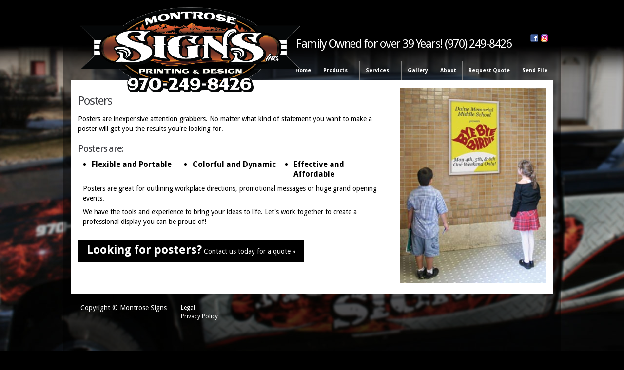

--- FILE ---
content_type: text/html
request_url: http://montrosesigns.com/products8a08.html?signtypeProd=BP41&pgtype=Posters%20
body_size: 21510
content:

<!DOCTYPE html PUBLIC "-//W3C//DTD XHTML 1.0 Strict//EN" "http://www.w3.org/TR/xhtml1/DTD/xhtml1-strict.dtd">
<html xmlns="http://www.w3.org/1999/xhtml" xml:lang="en" lang="en">
<!-- Added by HTTrack --><meta http-equiv="content-type" content="text/html;charset=UTF-8" /><!-- /Added by HTTrack -->
<head>
<title>Posters  - Montrose Signs</title>
<meta name="Description" content="" />
<meta name="Keywords" content="" />
<meta name="SKYPE_TOOLBAR" content="SKYPE_TOOLBAR_PARSER_COMPATIBLE" />
<meta name="viewport" content="width=device-width, initial-scale=1">

<link href='https://fonts.googleapis.com/css?family=Droid+Sans:400,700' rel='stylesheet' type='text/css'>
<link href='https://fonts.googleapis.com/css?family=Droid+Sans' rel='stylesheet' type='text/css'> 
<link href="styles/wss/style_compositee3af.css?rid=63A5E243"  rel="stylesheet" type="text/css" />
<link rel="icon" type="image/x-iconico" href="sorryPage.html?" />
<link rel="shortcut icon" href="sorryPage.html?" type="image/x-icon">


	<link href="images/63A5E243/34397.css"  rel="stylesheet" type="text/css" />




<link href="js/jquery-ui-1.7.2.custom.css" rel="stylesheet" type="text/css" />
 <script type="text/javascript" src="js/iepngfix_tilebg.js"></script>
<script type="text/javascript" src="js/reflection.js"></script>
<script type="text/javascript" src="js/jquery.min.js"></script>
<script type="text/javascript" src="js/jquery-ui-1.7.2.custom.min.js"></script>
<script type="text/javascript" src="js/jquery-1.7.2.min.js"></script>
<script type="text/javascript" src="js/jquery.easing.1.3.js"></script>
<script type="text/javascript" src="js/jquery.cycle.all.min.js"></script>
<script type="text/javascript" src="js/hoverIntent.js"></script>
<script type="text/javascript" src="js/superfish.js"></script>
<script type="text/javascript" src="js/supersubs.js"></script>
<script type="text/javascript"> 
 
    $(document).ready(function(){ 
        $("ul.sf-menu").supersubs({ 
            minWidth:    12,   // minimum width of sub-menus in em units 
            maxWidth:    27,   // maximum width of sub-menus in em units 
            extraWidth:  1     // extra width can ensure lines don't sometimes turn over 
                               // due to slight rounding differences and font-family 
        }).superfish();  // call supersubs first, then superfish, so that subs are 
                         // not display:none when measuring. Call before initialising 
                         // containing tabs for same reason. 
    }); 
 
</script>
<script type="text/javascript">
	jQuery(document).ready(function() {
		jQuery('.slideshow').cycle({ // see http://malsup.com/jquery/cycle/ for jQuery cycle options
		fx:  'curtainY, blindY, cover, fade, scrollDown, turnUp, uncover', // options are: blindX, blindY, blindZ, cover, curtainX, curtainY, fade, fadeZoom, growX, growY, scrollUp, scrollDown, scrollLeft, scrollRight, scrollHorz, scrollVert, shuffle, slideX, slideY, toss, turnUp, turnDown, turnLeft, turnRight, uncover, wipe, zoom
		timeout: 10000, // how long slides are shown in ms
    	speed:  1000, // how long transition takes in ms
		easing: 'easeInOutQuad', // options are: easeInOutQuad, easeInOutCubic, easeInOutQuart, easeInOutQuint, easeInOutSine, easeInOutExpo, easeInOutCirc, easeInOutElastic, easeInOutBack, easeInOutBounce
		pause: 1,
		pauseOnPagerHover: 1, // pause slideshow when mouse hovers
		sync: 1, // set to 1 to see two slides at the same time
		autostop: 0,
		pager: '#slidenav' // container element for optional slideshow navigation
		});
	})
	</script>
   

 
</head>





<body>
<div id="background">
<div class="bluehead"></div>
<div class="whitehead"></div>
  <div id="outerWrapper">
    <div id="contentWrapper"><div id="header" class="container_12">  
	 
     <div id="logo">
    <a href="index98b7.html?pg=hm">
		
    		<img src="images/63A5E243/wss34397.png"  />
   		
    </a></div>
    
  <div class="headerlinks">
        
  
  <ul class="socialicons">
  <!--==========================================================================
  
  Social Media icons. to remove delete the entire line including <li> & </li> 
  
  ===========================================================================-->

    <li class="head_tag"><strong>Family Owned for over 39 Years! (970) 249-8426</strong></li>
    
      <li class="social_facebook"><a target="_blank" href="https://www.facebook.com/pages/Montrose-Signs-Inc/141798165880197"><img src="images/social-media/facebook.png" width="16" height="16" border="0" /></a></li>
      
      <li class="social_instagram"><a target="_blank" href="https://www.instagram.com/montrosesigns1980"><img src="images/social-media/Instagram.png" width="16" height="16" border="0" /></a></li>
      
    
    <!--==========================================================================
  
  end your social Media icons 
  
  ===========================================================================-->
  
	</ul> 
    

  </div>
</div><div id="nav">
	<script type="text/javascript">
function noLinkStore(){
	alert("Sorry, but due to the complexity involved you cannot browse to your Online Store in 'Preview Site' mode.  But rest assured, your store is open for business!");
}
</script>

<input type="checkbox" id="nav-trigger" class="nav-trigger" />
<label for="nav-trigger"></label>
<ul id="MenuBar1" class="sf-menu">
    
           		<li > <a href="index98b7.html?pg=hm"   >Home</a> </li> 
                
        
        	<li><a href="#">Products</a> 
        	
                 
                 
               
                            
                        	
                        	<div class="backgrdDivProductServiceList" >                            	
                                <div class="subDivProd">
                                    <ul id="ProductServiceList"  >
                                                                        
                                        <li class="prodList" style="clear: both; min-height:2em;"> <a href="products388d.html?signtypeProd=BP20&amp;pgtype=Annual%20Reports%20">Annual Reports </a></li>
                                                                        
                                        <li class="prodList" style="clear: both; min-height:2em;"> <a href="products9796.html?signtypeProd=343971992548&amp;pgtype=Apparel%20Printing">Apparel Printing</a></li>
                                                                        
                                        <li class="prodList" style="clear: both; min-height:2em;"> <a href="products43c3.html?signtypeProd=ST2&amp;pgtype=Awnings">Awnings</a></li>
                                                                        
                                        <li class="prodList" style="clear: both; min-height:2em;"> <a href="products2634.html?signtypeProd=BP21&amp;pgtype=Banners%20">Banners </a></li>
                                                                        
                                        <li class="prodList" style="clear: both; min-height:2em;"> <a href="products5d65.html?signtypeProd=ST11&amp;pgtype=Banners">Banners</a></li>
                                                                        
                                        <li class="prodList" style="clear: both; min-height:2em;"> <a href="products6575.html?signtypeProd=BP23&amp;pgtype=Book%20Printing%20">Book Printing </a></li>
                                                                        
                                        <li class="prodList" style="clear: both; min-height:2em;"> <a href="products4b1c.html?signtypeProd=BP24&amp;pgtype=Booklets%20">Booklets </a></li>
                                                                        
                                        <li class="prodList" style="clear: both; min-height:2em;"> <a href="products7df9.html?signtypeProd=BP25&amp;pgtype=Brochures%20">Brochures </a></li>
                                                                        
                                        <li class="prodList" style="clear: both; min-height:2em;"> <a href="productse374.html?signtypeProd=BP26&amp;pgtype=Business%20Cards%20">Business Cards </a></li>
                                                                        
                                        <li class="prodList" style="clear: both; min-height:2em;"> <a href="products1cb7.html?signtypeProd=ST15&amp;pgtype=Cabinet%20Signs">Cabinet Signs</a></li>
                                                                        
                                        <li class="prodList" style="clear: both; min-height:2em;"> <a href="products11f7.html?signtypeProd=BP27&amp;pgtype=Calendars%20">Calendars </a></li>
                                                                        
                                        <li class="prodList" style="clear: both; min-height:2em;"> <a href="productsfbce.html?signtypeProd=BP28&amp;pgtype=Cards%20and%20Invitations%20">Cards and Invitations </a></li>
                                                                        
                                        <li class="prodList" style="clear: both; min-height:2em;"> <a href="productsfe9a.html?signtypeProd=BP29&amp;pgtype=Catalogs%20">Catalogs </a></li>
                                                                        
                                        <li class="prodList" style="clear: both; min-height:2em;"> <a href="products4a78.html?signtypeProd=ST3&amp;pgtype=Channel%20Letters">Channel Letters</a></li>
                                                                        
                                        <li class="prodList" style="clear: both; min-height:2em;"> <a href="products8667.html?signtypeProd=BP31&amp;pgtype=Copies%20">Copies </a></li>
                                                                        
                                        <li class="prodList" style="clear: both; min-height:2em;"> <a href="products7bb1.html?signtypeProd=ST4&amp;pgtype=Digital%20Printing">Digital Printing</a></li>
                                                                        
                                        <li class="prodList" style="clear: both; min-height:2em;"> <a href="products986e.html?signtypeProd=ST21&amp;pgtype=Dimensional%20Letters">Dimensional Letters</a></li>
                                                                        
                                        <li class="prodList" style="clear: both; min-height:2em;"> <a href="products0459.html?signtypeProd=ST1&amp;pgtype=Display%20Stands%20and%20Accessories">Display Stands and Accessories</a></li>
                                                                        
                                        <li class="prodList" style="clear: both; min-height:2em;"> <a href="products15f8.html?signtypeProd=ST16&amp;pgtype=Electronic%20Message%20Centers">Electronic Message Centers</a></li>
                                                                        
                                        <li class="prodList" style="clear: both; min-height:2em;"> <a href="products8466.html?signtypeProd=ST23&amp;pgtype=Engraved%20Signs">Engraved Signs</a></li>
                                                                        
                                        <li class="prodList" style="clear: both; min-height:2em;"> <a href="productsccda.html?signtypeProd=BP32&amp;pgtype=Envelopes%20">Envelopes </a></li>
                                                                        
                                        <li class="prodList" style="clear: both; min-height:2em;"> <a href="productsbf7d.html?signtypeProd=ST24&amp;pgtype=Flags%20or%20Flag%20Poles">Flags or Flag Poles</a></li>
                                                                        
                                        <li class="prodList" style="clear: both; min-height:2em;"> <a href="productsae0f.html?signtypeProd=BP33&amp;pgtype=Forms%20">Forms </a></li>
                                                                        
                                        <li class="prodList" style="clear: both; min-height:2em;"> <a href="products32a8.html?signtypeProd=ST7&amp;pgtype=Interior%20Signs">Interior Signs</a></li>
                                    
                                    </ul>
                                </div>
                                <div class="subDivProd">
                                 	<ul id="ProductServiceList"  >
                                    
                                        <li class="prodList" style="clear: both; min-height:2em;"> <a href="productsee23.html?signtypeProd=BP34&amp;pgtype=Labels%20">Labels </a></li>
                                    
                                        <li class="prodList" style="clear: both; min-height:2em;"> <a href="productsf70f.html?signtypeProd=BP35&amp;pgtype=Letterhead%20">Letterhead </a></li>
                                    
                                        <li class="prodList" style="clear: both; min-height:2em;"> <a href="products7b94.html?signtypeProd=BP36&amp;pgtype=Manuals%20">Manuals </a></li>
                                    
                                        <li class="prodList" style="clear: both; min-height:2em;"> <a href="products9cb5.html?signtypeProd=ST17&amp;pgtype=Monument%20Signs">Monument Signs</a></li>
                                    
                                        <li class="prodList" style="clear: both; min-height:2em;"> <a href="productscb07.html?signtypeProd=ST5&amp;pgtype=Neon%20Signs">Neon Signs</a></li>
                                    
                                        <li class="prodList" style="clear: both; min-height:2em;"> <a href="products00ae.html?signtypeProd=BP37&amp;pgtype=Newsletters%20and%20Flyers%20">Newsletters and Flyers </a></li>
                                    
                                        <li class="prodList" style="clear: both; min-height:2em;"> <a href="products63c5.html?signtypeProd=BP38&amp;pgtype=Photo%20Prints%20and%20Enlargements%20">Photo Prints and Enlargements </a></li>
                                    
                                        <li class="prodList" style="clear: both; min-height:2em;"> <a href="productsd573.html?signtypeProd=BP39&amp;pgtype=Photobooks%20">Photobooks </a></li>
                                    
                                        <li class="prodList" style="clear: both; min-height:2em;"> <a href="products2027.html?signtypeProd=BP40&amp;pgtype=Postcards%20">Postcards </a></li>
                                    
                                        <li class="prodList" style="clear: both; min-height:2em;"> <a href="products8a08.html?signtypeProd=BP41&amp;pgtype=Posters%20">Posters </a></li>
                                    
                                        <li class="prodList" style="clear: both; min-height:2em;"> <a href="productsfb27.html?signtypeProd=BP42&amp;pgtype=Presentation%20Materials%20">Presentation Materials </a></li>
                                    
                                        <li class="prodList" style="clear: both; min-height:2em;"> <a href="products8c8e.html?signtypeProd=BP43&amp;pgtype=Promotional%20Products%20">Promotional Products </a></li>
                                    
                                        <li class="prodList" style="clear: both; min-height:2em;"> <a href="products146a.html?signtypeProd=ST8&amp;pgtype=Pylon%20Signs">Pylon Signs</a></li>
                                    
                                        <li class="prodList" style="clear: both; min-height:2em;"> <a href="products9323.html?signtypeProd=ST20&amp;pgtype=Real%20Estate%20%2F%20Yard%20%2F%20Campaign%20or%20Site%20Signs">Real Estate / Yard / Campaign or Site Signs</a></li>
                                    
                                        <li class="prodList" style="clear: both; min-height:2em;"> <a href="products320e.html?signtypeProd=ST18&amp;pgtype=Sandblasted">Sandblasted</a></li>
                                    
                                        <li class="prodList" style="clear: both; min-height:2em;"> <a href="productsfecb.html?signtypeProd=ST9&amp;pgtype=Screen%20Printing">Screen Printing</a></li>
                                    
                                        <li class="prodList" style="clear: both; min-height:2em;"> <a href="products4489.html?signtypeProd=ST10&amp;pgtype=Sign%20Painting">Sign Painting</a></li>
                                    
                                        <li class="prodList" style="clear: both; min-height:2em;"> <a href="products97e4.html?signtypeProd=BP44&amp;pgtype=Signs%20">Signs </a></li>
                                    
                                        <li class="prodList" style="clear: both; min-height:2em;"> <a href="productsfba1.html?signtypeProd=BP45&amp;pgtype=Stationery%20">Stationery </a></li>
                                    
                                        <li class="prodList" style="clear: both; min-height:2em;"> <a href="productsab89.html?signtypeProd=BP46&amp;pgtype=Trade%20Show%20Materials%20">Trade Show Materials </a></li>
                                    
                                        <li class="prodList" style="clear: both; min-height:2em;"> <a href="products9434.html?signtypeProd=ST6&amp;pgtype=Vehicle%20Graphics">Vehicle Graphics</a></li>
                                    
                                        <li class="prodList" style="clear: both; min-height:2em;"> <a href="productsf407.html?signtypeProd=ST25&amp;pgtype=Vehicle%20Wraps">Vehicle Wraps</a></li>
                                    
                                        <li class="prodList" style="clear: both; min-height:2em;"> <a href="products948a.html?signtypeProd=ST19&amp;pgtype=Vinyl%20Lettering">Vinyl Lettering</a></li>
                                    
                                    </ul>
                                </div> 
                              	
                            </div>
                        
    
   
    
     </li> 
    
        
        	<li><a href="#">Services</a> 
        	
                 
                 
               
                            <ul>
                             							
                                <li> <a href="servicesf04b.html?signtypeProd=343974682752&amp;pgtype=Antiques%20Restoration">Antiques Restoration</a></li>
                         								
                                <li> <a href="services6396.html?signtypeProd=STS2&amp;pgtype=Installation">Installation</a></li>
                         								
                                <li> <a href="services7c61.html?signtypeProd=STS3&amp;pgtype=Maintenance">Maintenance</a></li>
                         								
                                <li> <a href="servicesd5c2.html?signtypeProd=STS1&amp;pgtype=Manufacturing">Manufacturing</a></li>
                         								
                                <li> <a href="services44f4.html?signtypeProd=STS4&amp;pgtype=Surveys">Surveys</a></li>
                         	
                            </ul>
                        
    
   
    
     </li> 
     
             <li> <a href="gallery.html">Gallery</a>
				  
             </li>
       	  
             <li> <a href="About.html">About</a></li>       	 
        
                <li> <a href="ctmfmpg3564.php?pid=343975734340&amp;pgtype=Request%20Quote">Request Quote</a> </li> 
            
                <li> <a href="ctmfmpg8001.php?pid=343978964452&amp;pgtype=Send%20File">Send File</a> </li> 
            
</ul>
  
</div>
<div id="container" class="container_12">  

	<div class="grid_4">

    	<h1><h1>Posters</h1></h1>
    <p>Posters are inexpensive attention grabbers. No matter what kind of statement you want to make a poster will get you the results you're looking for.</p>

<h3>
	Posters are:</h3>
<ul class="contentUL threeCol">
	<li>
		Flexible and Portable</li>
	<li>
		Colorful and Dynamic</li>
	<li>
		Effective and Affordable</li>
</p>

<p>Posters are great for outlining workplace directions, promotional messages or huge grand opening events.</p>

<p>We have the tools and experience to bring your ideas to life.  Let's work together to create a professional display you can be proud of!</p>   

</ul>
<p>
	<a class="inputButton callAction" href="contact.html"><span>Looking for posters?</span> Contact us today for a quote » </a></p>
<p>
	 </p>
</div>
  <!-- for single column, this div should be removed -->
  
  <div class="grid_3">
  
  	<img src="images/defaults/BP41.jpg" alt="Posters " border="0" />
  
  </div>
  
   <div class="clear"></div>
</div>

</div></div>
</div>




<div id="footerOuter">
<div id="footer" class="container_12">
<div class="grid_company">
<p>Copyright &copy; Montrose Signs</p>
</div>



<div class="grid_14"  >


<ul>


<li><a href="legal.html">Legal</a>

<li><a href="privacy.html">Privacy Policy</a>

</ul>
</div>



<div style="clear:both;"></div>
</div>
</div>

  
<script>

$("a.callAction").attr("href", "ctmfmpg3564.php");

</script> <script>
$("#contactBlockFill").load("Contact.cfm #contactBlock");
$("#contactHoursFill").load("Contact.cfm #contactHoursBlock");
$("#contactMapFill").load("Contact.cfm #contactMapBlock");
</script> 

</body>
</html>


--- FILE ---
content_type: text/css
request_url: http://montrosesigns.com/styles/wss/style_compositee3af.css?rid=63A5E243
body_size: 61009
content:




@charset "UTF-8";



  
  


html {overflow-y: scroll;}

body {font-size: 16px;}

body, div, dl, dt, dd, ul, ol, li, h1, h2, h3, h4, h5, h6, pre, form, fieldset, input, textarea, p, blockquote, th, td {
	margin:0;
	padding:0;
    
}

table {
	border-collapse:collapse;
	border-spacing:0;
}
fieldset, img {
	border:0;
}
address, caption, cite, code, dfn, th, var {
	font-style:normal;
	font-weight:normal;
}
ul, ol {
	list-style-type:none;
}
caption, th {
	text-align:left;
}
h1, h2, h3, h4, h5, h6 {
	font-weight: inherit; 
	font-size:100%;
}
q:before, q:after {
	content:'';
}
abbr, acronym {
	border:0;
}
.grid_4 ul, .grid_10 ul {
	list-style: disc;
	margin: .5em 0 1em 2.5em;
}
#outerWrapper #contentWrapper {
	margin-right: 0px;
	margin-left: 0px;
	position: relative;	
    
}
#contentWrapper {
	background: transparent;
    
}




.clear {
	clear: both;
	display: block;
	overflow: hidden;
	visibility: hidden;
	width: 0;
	height: 0;
}
.clearfix:after {
	clear: both;
	content: ' ';
	display: block;
	font-size: 0;
	line-height: 0;
	visibility: hidden;
	width: 0;
	height: 0;
}
.clearfix {
	display: inline-block;
}
* html .clearfix {
	height: 1%;
}
.clearfix {
	display: block;
}



.alertmessageWSS img {
	max-height: 29.6875em;
	max-width: 50em;
			
}

.contact2block {
	padding: 0.625em 0 0 0;
	border-top: 1px dotted #999;
	margin: 0 0.625em 0 0;	
}

.inputButton, a.inputButton:link, a.inputButton:visited, a.inputButton:hover, a.inputButton:active  {
	cursor:pointer;
	border-style:none;
	padding: 0.1875em 0.625em;	
	text-decoration: none;
}



.listDisplay {
	overflow: hidden;
	height: 4.6875em;
	width: 4.6875em;
	margin-bottom: 1.25em;
	margin-top: 0;	
	padding:0;	
}

.listDisplay img {
	height: 4.6875em;	
}





#outerWrapper {
	text-align: left;
	width: 990px;
	margin: 0px auto 0;
}

#outerWrapper #contentWrapper {
	margin-right: 0px;
	margin-left: 0px;
	margin-top: 0;
	position: relative;
	background: transparent;
	
	
}

#container, #sd-container {
	clear: both;
	border-style: none;
	border-width: 0;
	border-color: #dbd9d5;
	
    	 padding: 0 0 0.9375em 0;
    
   
	background: #fff;
    
}

#sd-container {padding: 0.9375em;}

.container_12 {
	margin-left: auto;
	margin-right: auto;
	width: 990px;  
}

#footer {
	height: 150px;
	width: 990px;
	padding: 20px 0 40px 0;
	margin-bottom: 0;
	border-style: solid;
	border-width: 1px 0 0 0;
	border-color: /**/;
	position: relative;
	background-color: #transparent;
	background-image: ;
	background-position: ;
	background-repeat: ;
    color: #FFFFFF;	
	
    
    
}

#footer, #footer a:link, #footer a:visited, #footer a:active {
	text-decoration: none;
	color: #FFFFFF;	
}

#footer a:hover {
	text-decoration: none;
	color: #B8B8B8;	
}

#footer div {

	

    font-size: 0.75em;
	padding: 0 0 0 2%;	
	line-height: 1.5em;
}



body {
	z-index: -100;
	margin: 0 0 0 0;
	background-color: #000;
	background-image: url('../../images/34397/style/tuck.jpg');
	background-position: center top;
	background-repeat: no-repeat;
}

body.main {
	margin: 0;
}

.bluehead {
	position: fixed;
	top: 0;
    bottom: 0; 
	left: 0;
    right: 0;
	height: ;
	width: ;
	margin: 0 0 0 0;
	display: block;
	background-color: #transparent;
	background-image: url('../images/darkTint.png');
	background-position: Center Top;
	background-repeat: repeat-y;
	border-top-width: 0;
    border-bottom-width: 0;
    border-left-width: 0;
    border-right-width: 0;     
	border-style: None;
	border-color: #/**/;   
	
	}

    



#background {
	background-color: #transparent;
	background-image: url('');
	background-position: center top;
	background-repeat: no-repeat;
	border-width: ;
	border-style: none;
	border-color: /**/;
}

	
#footerOuter {
	background-color: #transparent;
	background-image: url('');
	background-position: Center Top;
	background-repeat: no-repeat;
	border-top-width: 0;
    border-bottom-width: 0;
    border-left-width: ;
    border-right-width: 0;   
	border-style: None;
	border-color: #/**/;
	

}

#footerOuter p{
color: #FFFFFF
}





.whitehead {
    display: none;
    background-color: #2e2e2e;
    background-image: url('../images/nav_bg2.png');
    background-position: center bottom;
    background-repeat: repeat-x;
}



#nav {
	z-index: 11; position: relative; height: 40px;
	font-family:'Droid Sans'; 
	font-weight: normal; 
	font-size: 11px;
	background-color: #;
	background-image: url('');
	background-position: ;
	background-repeat: ;
	
}



#header {
	z-index: 12; position: relative;
	height:190px;
	}


h4, ul.socialicons li {
	color: #369;
}

.headerlinks, .headerlinks a:hover,  {
	color: #333;
	}
	

#logo {
	position: absolute; top: 10px; left: 20px; width: auto; background: transparent;
	display: block;
}


#logo img {
	height:175px;
}



.headerlinks {
	float: right; text-align: right; margin-top: 15px; padding-right: 8px; z-index:50;
}


.headerlinks a {
	text-decoration:none;
}



.headerlinks img {
	float: none;
}

.headerlinks p {
	clear: both;
		
}

ul.socialicons {
	height: 25px; position: absolute; top: 40px; right: 10px; z-index:100;
	height: 1.5625em; float: right; clear: both;
	
}

ul.socialicons li {
	margin: 0 0 0 5px; width: auto; float: left; list-style:none;
	
	
	}

ul.socialicons li.shopOnline {
	padding: 0 0 0 0;
}
ul.socialicons li.shopOnline img {
	padding: 0 0 0 0;
    margin:  -0.125em 0 0 0;
	}



.sf-menu, .sf-menu * {
	margin:			0;
	padding:		0;
	list-style:		none;
}
.sf-menu {
	line-height:	1.0;
	
	float: right;
}
.sf-menu ul {
	position:		absolute;
	top:			-999em;
	width:			12em; 
}
.sf-menu ul li {
	width:			100%;
}
.sf-menu li:hover {
	visibility:		inherit; 
}
.sf-menu li {
	float:			left;
	position:		relative;
}
.sf-menu a {
	display:		block;
	position:		relative;
}



.sf-menu li:hover ul, .sf-menu li.sfHover ul {
	left:			0;
	top:			39px; 
	z-index:		99;
}
ul.sf-menu li:hover li ul, ul.sf-menu li.sfHover li ul {
	top:			-999em;
}
ul.sf-menu li li:hover ul, ul.sf-menu li li.sfHover ul, ul.sf-menu li:hover li li:hover ul, ul.sf-menu li.sfHover li li.sfHover ul {
	left:			12em; 
	top:			-1px; /* to accomodate top border */
}
ul.sf-menu li li:hover li ul, ul.sf-menu li li.sfHover li ul {
	top:			-999em;
}
ul.sf-menu li li li:hover ul, ul.sf-menu li li li.sfHover ul {
	left:			12em; 
	top:			0;
}
.sf-menu {
	margin-bottom:	0em;
	width: auto;
	
}

.sf-menu a { 
	border-style: solid;
	border-width: 0 0 0 1px;
	padding: 14px 12px;
	text-decoration:none;
}
.sf-menu li:first-child a {
    border-width: 0 0 0 0px;
}

.sf-menu li li a {
	padding: 0.5em 0.625em;	
	text-align:left;

}
.sf-menu li li:first-child {
	border-style: solid;
	border-width:0.0625em;
}
.sf-menu li li {
	border-style: solid;
	border-width: 0 0.0625em 0.0625em 0.0625em;

}

.sf-menu li li a {
	border-style: none;
}

.sf-menu a:link, .sf-menu a:visited {
	font-weight:bold;
	
}

.sf-menu li {
	
	/**/
}


.sf-menu li li, .sf-menu li li li {
	background-image: none;
}
.sf-menu li:hover, .sf-menu li.sfHover, .sf-menu a:focus, .sf-menu a:hover, .sf-menu a:active {
	outline:		0;
}
.sf-menu li li:hover, .sf-menu li li.sfHover, .sf-menu li li a:focus, .sf-menu li li a:hover, .sf-menu li li a:active {
	background-image: none;
	outline:		0;
}

.sf-menu a.sf-with-ul {
	padding-right: 	2.25em;
	min-width:		0.0625em; /* trigger IE7 hasLayout so spans position accurately */
}
.sf-sub-indicator {
	position:		absolute;
	display:		block;
	right: 0.625em;
	top: 0.3125em; /* IE6 only */
	width: 0.625em;
	height: 0.625em;
	text-indent: 	-999em;
	overflow:		hidden;
}
li li .sf-sub-indicator {
	top:			0.4375em; 
}
a > .sf-sub-indicator {  
	top:			50%;
	margin-top: -0.3125em;
	background-position: 0 -6.25em; 
}
li li a > .sf-sub-indicator {  
	top:			50%;
	margin-top: -0.3125em;
}

a:focus > .sf-sub-indicator, a:hover > .sf-sub-indicator, a:active > .sf-sub-indicator, li:hover > a > .sf-sub-indicator, li.sfHover > a > .sf-sub-indicator {
	background-position: -0.625em -6.25em; 
}

.sf-menu ul .sf-sub-indicator {
	background-position:  -0.625em 0;
}
.sf-menu ul a > .sf-sub-indicator {
	background-position:  0 0;
}

.sf-menu ul a:focus > .sf-sub-indicator, .sf-menu ul a:hover > .sf-sub-indicator, .sf-menu ul a:active > .sf-sub-indicator, .sf-menu ul li:hover > a > .sf-sub-indicator, .sf-menu ul li.sfHover > a > .sf-sub-indicator {
	background-position: -0.625em 0; /* arrow hovers for modern browsers*/
}

.sf-shadow ul {
	background:	url('../images/shadow.png') no-repeat bottom right;
	padding: 0 0.5em 0.5625em 0;
	
}
.sf-shadow ul.sf-shadow-off {
	background: transparent;
}



.sf-sub-indicator {
	background: transparent url('../images/arrows-999.png') no-repeat -0.625em 0; /* 8-bit indexed alpha png. IE6 gets solid image only */
	_background: transparent url('../images/arrows-ffffff.png') no-repeat -0.625em 0; /* 8-bit indexed alpha png. IE6 gets solid image only */
}



.sf-menu, .sf-menu a {
	border-color: #7c7c7c;
	}
 
.sf-menu li li, .sf-menu li li:first-child {
	border-color: #333;
}

.sf-menu a:link, .sf-menu a:visited{	
	color: #fff;
}

 

.sf-menu li li a:link, .sf-menu li li a:visited{ 
	color: #fff;
}
.sf-menu li li, .sf-menu li li li {
	background-color: #222;
}



.sf-menu li:hover, .sf-menu li.sfHover, .sf-menu a:focus, .sf-menu a:hover, .sf-menu a:active, .sf-menu li li:hover, .sf-menu li li.sfHover, .sf-menu li li a:focus, .sf-menu li li a:hover, .sf-menu li li a:active {
	background-color: #C93E14; 
	color: #fff;
}
.sf-menu li {
	background: #transparent; 
	
}

.sf-menu li:hover, .sf-menu li.sfHover, .sf-menu a:focus, .sf-menu a:hover, .sf-menu a:active {
	background: #C93E14; 
	color: #fff;
	/**/
	
}



.grid_1, .grid_2, .grid_3, .grid_4, .grid_5, .grid_6, .grid_7, .grid_8, .grid_9, .grid_10, .grid_11, .grid_12 {
	 display:inline; float: left; position: relative; margin-left: 15px; margin-right: 15px;  
}

.container_12 .grid_1 {
	padding-top: 0.9375em;
    width: 18.75em;
}
.container_12 .grid_2 {
	width:8.125em;
}
.container_12 .grid_3 {
	width:300px; padding-top: 15px; 
	
}
.container_12 .grid_4 {
	 width:630px; min-height: 300px; padding-top: 15px; 
	
}
.container_12 .grid_5 {
	width: 23.125em;
}
.container_12 .grid_6 {
	width: 28.125em;
}
.container_12 .grid_7 {
	width: 33.125em;
}
.container_12 .grid_8 {
	width:610px; min-height: 300px; padding-top: 15px;
	
}
.container_12 .grid_9 {
	width: 43.125em;
}

.container_12 .grid_9contact {
	width: 37.5em;
}

.container_12 .grid_10 {
	width:960px; min-height: 300px; padding-top: 15px;
	
}
.container_12 .grid_11 {
	width: 53.125em;
}
.container_12 .grid_12 {
	width: 48.125em;
}
.container_12 .grid_14 {
	 float: left;
}
.container_12 .grid_3 img {
	width: 298px; border-style: solid; border-width: 1px;
	border-color: #a1a1a1;
	
}







.container_12 .grid_company	{
	margin: 0 1% 0 0;
	max-width: 30%;
	float: left;
}

.container_12 .grid_61	{
	margin: 0 1% 0 0;
	max-width: 17%;
	float: left;
}

.container_12 .grid_62	{
	max-width: 30%;
	margin: 0 2% 0 0;
	float: right;
}



.slide960 {
	height: 300px;
	width: 990px;
	padding:0;
	margin:0;
	overflow: hidden;
	
	}
.slide960 img {
	height: 300px;
	width: 990px;
	top:0;
	left:0;
}
.slide930 {
	height: 300px;
	width: 990px;
	padding:0;
	margin:0;
	overflow: hidden;
}
.slide930 img {
	height: 300px;
	width: 990px;
	top:0;
	left:0;
}
#slidenav {
	background-color: #transparent;
	text-align:center; line-height:25px; height: 10px; padding:10px 0 3px 0; font: 1px Arial, Helvetica, sans-serif; position: relative; z-index:5; display:block; border-bottom: 1px solid #dedede;
}
#slidenav a {
	border-style: none; border-width: 1px; text-decoration: none; margin:5px 2px; padding: 5px 5px;
	background: transparent url(../images/slide_nav_off.png) no-repeat center center;
	color: #363636;
}
#slidenav a.activeSlide {
	border-style: none; border-width: 1px; font-weight: bold;
	background: transparent url(../images/slide_nav_on.png) no-repeat center center;
	color: #d1d1d1;
	}

#slidenav a:focus {
	outline: none;
	
}

.slideshow_container {
	position: relative;	
}



body {
                font-family: 'Droid Sans', arial, sans-serif;
                font-weight: normal;
                line-height: 1.25em;
}
p {
                padding-bottom: 0.625em;
                font-size: 14px;
}
h1, h2, h3, h4, h5, .headerlinks strong {
                font-family: 'Droid Sans';
                letter-spacing: -0.0625em;
                margin-top: 0.625em;
                margin-bottom: 0.625em;
                
}
h1 {
                font-size:24px;
                line-height: 1em;
                color: #3c3d42;
}
h2 {
                font-size: 22px;
                line-height: 1em;
                color: #3c3d42;
}
h3 {
                font-size: 20px;
                line-height:1em;
                color: #3c3d42;
}

h3.galleryHead {
                margin-bottom: 0;           
                padding: 0;
                color: #3c3d42;
}

h4 {
                font-size: 18px;
                line-height: 1em;
                color: #3c3d42;
}
h5 {
                font-size: 16px;
                line-height: 1em;
                color: #3c3d42;
}


.headerlinks strong {
                font-weight: normal;
                font-size: 1.5em;
                line-height: .86em;
                letter-spacing: -0.0625em;
                padding: 0 0.625em 0 0;
                margin-top: 0;
                margin-bottom: 0;
                color: #FFF;
}



a:link, a:visited, a:active {
	color: #C93E14;
	text-decoration: none;	
}

a:hover {
	color: #000;	
}

.inputButton, a.inputButton:link, a.inputButton:visited, a.inputButton:hover, a.inputButton:active {
	background-color: #000;
    color: #fff;
    font-size: 14px;

}

.inputButton:hover, a.inputButton:hover {
	background-color: #C93E14;
    color: #fff;
}



body, select, input, textarea {  color: #000; }

.pagination ol a.current {color: #fff; background:#3c3d42;}

a.sd-button:hover {color:#fff;}

.cart-nav {
	margin-bottom: 0.5em;	
}

.cart-nav li {
	list-style:none;
	float:left;
	margin: 0 0.1875em;
	color: #efefef !important; 
}

.cart-nav a, .cart-nav a:link, .cart-nav a:visited, .cart-nav a:hover, .cart-nav a:active {
	color: #efefef;
}
#content h4 {
	color: 	
}

#sidebar .search {
	border: 0.0625em solid #a5a5a5;
	
}
#sidebar .search input {
	border: 0.0625em solid #505050;
}
#sidebar .search button {
	
}
#sidebar h3 {
	margin: 0; padding: 0 0.5em;
	line-height: 200%;
	color: #fff;
	background: #3c3d42; 
	font-size:0.875em;
	font-weight:bold;
}

#sidebar nav, #sidebar h3 {
	box-shadow: 0 0 0.1875em #999;
}

#sidebar nav {
	font-family:'Droid Sans';
}
#sidebar nav ul {
	list-style: none;
}
#sidebar nav > ul {
	border: 0.0625em none #a5a5a5; 
	background: #fff; 
}
#sidebar nav > ul > li {
	border-top: 0.0625em solid #fff; 
	border-bottom: 0.0625em solid #dbdbdb;
}
#sidebar nav > ul > li > a {  
	color: #505050; font-weight: normal; 
}

#sidebar nav dl { 
    background: none repeat scroll 0 0 #222;
    border-left: 0.0625em solid #333;
    border-right: 0.0625em solid #333;
    border-top: 0.0625em solid #333;
    border-bottom: 0.0625em solid #333;
}

#sidebar nav dl li { 
    border-bottom: 0.0625em solid #333;
}

#sidebar nav dl li:last-child {
	border-bottom: none;
} 

#sidebar nav dl { 
	padding: 0;
}

#sidebar nav dl a {
	padding: 0.5em 0.625em;
}

#sidebar nav dl a { 
	color: #fff;
    font-weight: bold;
}


#sidebar nav > ul > li:hover { 
    border-bottom: 1px solid #333;
    border-top: 1px solid #333;
}
#sidebar nav > ul > li:hover > a, #sidebar nav .active a { 
    background: none repeat scroll 0 0 #222 !important;
    font-weight: normal;
    line-height: 200%;
}
#sidebar nav > ul > li.subs {
    background: url("../images/arrows-999.png") no-repeat scroll 13.375em 0.4375em transparent;
}


#sidebar nav .subnav-wrap .border-punch {  
	background-color: #222;
}

#sidebar nav > ul > li:hover > a, #sidebar nav .active a {
	color: #fff;
}


#sidebar nav a:hover, #sidebar nav .active a {
	color: #fff; 
	background: #C93E14; 
}


#sidebar nav dl a {
	color: #fff; 
}
.product-grid li {
	border: 1px solid #e3e3e3; /* don't change */
	border-left: 1px solid #e3e3e3; 
}
.product-grid li.grid-row {
	
}



button.sd-button, a.sd-button, input.submit 
	{
	-moz-box-shadow:inset 0px 0.0625em 0px 0px #616266; 
	-webkit-box-shadow:inset 0px 0.0625em 0px 0px #616266; 
	box-shadow:inset 0px 0.0625em 0px 0px #616266;
	background:-webkit-gradient( linear, left top, left bottom, color-stop(0.05, #000), color-stop(1, #C93E14) ); 
	background:-moz-linear-gradient( center top, #000 5%, #C93E14 100% );
	filter:progid:DXImageTransform.Microsoft.gradient(startColorstr='#000', endColorstr='#C93E14');
	background-color:#000; 
	border:1px solid #000;
	text-shadow:0.0625em 0.0625em 0px #C93E14; 
}
button.sd-button:hover, a.sd-button:hover, input.submit:hover {
	background:-webkit-gradient( linear, left top, left bottom, color-stop(0.05, #C93E14), color-stop(1, #000) );
	background:-moz-linear-gradient( center top, #C93E14 5%, #000 100% ); 
	filter:progid:DXImageTransform.Microsoft.gradient(startColorstr='#C93E14', endColorstr='#000'); 
	background-color:#C93E14; 
}




ul.contentUL {
    margin:  0 0 0 0;
    padding: 0 0 0 0.625em;
    display: block;
    overlflow: hidden;
    float: left;
    width: 100%;
}

ul.contentUL li {
	font-weight:bold;
    margin: 0 .35em .55em 1.15em;
    padding:  0 0 0 0;
}

ul.threeCol li {
	width: 29%;	
	float: left;
}

ul.twoCol li {
	width: 43%;
    float: left;
}
ul.contentULblock.threeCol {
	margin-left: 0;
}
ul.contentULblock li {
    font-weight: normal;
    list-style: none outside none;
    margin: 0 3% 1% 0;
    width: 30%;
}

ul.contentULblockTwo li {
    font-weight: normal;
    list-style: none outside none;
    margin: 0 1em 1em 0;
    width: 47%;
}

ul.oneCol li {
	font-weight:normal;
}

.horizLine {
	border-top: 0.0625em solid #a1a1a1;
    margin: 1.25em 0;
    clear: both;
}



/*home grid layout */
.col6, .col5, .col4, .col3, .col2, .col1 {
	margin: 0 0 1.25em -0.0625em;
	border-right: 0.0625em dotted #a1a1a1;
	min-height: 6.25em;	
}
.col6 {width: 60em; float: left;}
.col5 {width: 45em; float: left;}
.col4 {width: 40em; float: left;}
.col3 {width: 30em; float: left;}
.col2 {width: 20em; float: left;}
.col1 {width: 15em; float: left;}

.col_inner {margin: 0 0.625em; padding: 0 0 0 0;}
.col_inner_right {margin: 0 0 0 0.625em; padding: 0 0 0 0;}
.col_right, .noborder {border: none;}
.col_lft_bdr {border-left: 0.0625em dotted #a1a1a1;}
.col_rgt_flt {float: right;}

.contentMain {
    float: left;
    width: 62.5em;
}

.empty {
	background: #fff;
	border: none;	
}


p.codeHeader {
	background: #efefef;
	padding: 0.1875em;
	margin: 0 0 -0.0625em 0;
	border: 0.0625em solid #a1a1a1;
	
}

ul.minigallery {
	list-style: none;
	margin: 0;
	padding: 0;	
}

ul.minigallery li {
	float: left;
	margin: 0.3125em 0.625em 0.3125em 0;
	overflow: hidden;	
}

ul.minigallery li:last-child {
	margin: 0.3125em 0 0.3125em 0;	
}

ul.large li {
	width: 8.75em;
	height: 7.5em;	
}

ul.large img {
	height: 8.125em;	
}

ul.small li {
	width: 3.125em;
	height: 3.125em;	
}

ul.small img {
	height: 3.4375em;	
}

.col_inner iframe, .col_inner_right iframe {
	border-right: 0.0625em solid #b2b2b2;	
	border-bottom: 0.0625em solid #b2b2b2;
	float: left;
	}
	
.floatLeft {
	float: left;
	margin: 0 0.625em 0px 0;	
}

.floatRight {
	float: right;
	margin: 0 0 0px 0.625em;	
}

.imageBorder {
	border: 0.0625em solid #a1a1a1;	
}




ul.oneCol li {
	font-weight:normal;
}

.col_inner li {
	list-style: disc;
    margin: 0.5em 0 1em 2.5em;	
}

.horizLine {
	border-top: 1px solid #a1a1a1;
    margin: 1.25em 0;
}

.callAction, .callActionStore {
	font-size: 15pt;
    padding: 0.9375em 1.25em!important;
    line-height: 1.25em;
    float: left;
    margin: 1.25em 0;
		
}

.callAction span {
	font-weight: bold;
	font-size: 18pt;	
}

.callActionContainer {width: auto; float: left;}

.contactHome {
	float: left; width: 17.875em; margin: 1.25em 0.9375em 0 0;	
}

.top20 {margin-top: 1.25em;}
.bottom20 {margin-bottom: 1.25em;}
.left20 {margin-left: 1.25em;}
.right20 { margin-right: 1.25em;}

.bold {font-weight: bold;}

.vertical {
	float: left;
	margin: 0 0.625em 0.625em 0;
	}
ul.ghThumb {
	list-style: none;
	margin: 0.3125em 0;
	padding: 0;	
}

ul.ghThumb li {
	float: left;
	padding-right: 0.625em;
	margin: 0.3125em 0;	
}

ul.ghThumb li img {
	width: 5.3125em;
    border:  0.0625em solid #a1a1a1;
    padding:  0.125em;
}

.divider_col_inner {margin: 0 0.625em; border-bottom: 1px dotted #a1a1a1;}

.divider6col, .divider5col, .divider4col, .divider3col, .divider2col, .divider1col {
    float: left;
    line-height: 0.0625em;
    margin: 0 0 1.25em 0; 
	}
	
	
.divider6col {width: 59.9375em;}
.divider5col {width: 44.93.75em;}
.divider4col {width: 39.9375em;}
.divider3col {width: 29.9375em;}
.divider2col {width: 19.9375em;}
.divider1col {width: 14.9375em;}


.col_inner .shade {
	background: #efefef;
	padding: 0.3125em 0.5em;
	margin: 0;	
}

.width190 {width: 11.875em;}
.width220 {width: 13.75em;}
.width300 {width: 18.75em;}

.right0 {margin-right: 0;}
.left0 {margin-left: 0;}
.top0{margin-top: 0;}
.bottom0 {margin-bottom: 0;}

.top10 {margin-top: 0.625em;}
.right10 {margin-right: 0.625em;}
.bottom10 {margin-bottom: 0.625em;}
.left10 {margin-left: 0.625em;}

.top5 {margin-top: 0.3125em;}
.right5 {margin-right: 0.3125em;}
.bottom5 {margin-bottom: 0.3125em;}
.left5 {margin-left: 0.3125em;}

.top15 {margin-top: 0.9375em;}
.right15 {margin-right: 0.9375em;}
.bottom15 {margin-bottom: 0.9375em;}
.left15 {margin-left: 0.9375em;}

.top25 {margin-top: 1.5625em;}
.right25 {margin-right: 1.5625em;}
.bottom25 {margin-bottom: 1.5625em;}
.left25 {margin-left: 1.5625em;}

.top30 {margin-top: 1.875em;}
.right30 {margin-right: 1.875em;}
.bottom30 {margin-bottom: 1.875em;}
.left30 {margin-left: 1.875em;}

.width25 {width: 22%;}
.width33 {width: 30%}
.width50 {width: 47%}
.width66 {width: 63%}
.width75 {width: 72%}
.width100 {width: 100%}

.gray { 
	-moz-box-shadow:inset 0px 0.0625em 0px 0px #ffffff; 
    -webkit-box-shadow:inset 0px 0.0625em 0px 0px #ffffff;
	box-shadow:inset 0px 1px 0px 0px #ffffff; 
    background:-webkit-gradient(linear, left top, left bottom, color-stop(0.05, #ededed), color-stop(1, #dfdfdf) ); 
	background:-moz-linear-gradient( center top, #ededed 5%, #dfdfdf 100% );
	filter:progid:DXImageTransform.Microsoft.gradient(startColorstr='#ededed', endColorstr='#dfdfdf'); background-color:#ededed;
	-moz-border-radius:4px; -webkit-border-radius:4px; border-radius:4px; border:1px solid #dcdcdc; display:inline-block; color:#777777;
	font-family:arial; 
    font-size:0.8125em; 
    font-weight:bold; 
    padding:0.375em 1.5em; 
    text-decoration:none; 
    text-shadow:0.0625em 0.0625em 0px #ffffff;
}

.gray:hover { 
	background:-webkit-gradient( linear, left top, left bottom, color-stop(0.05, #dfdfdf), color-stop(1, #ededed) );
	background:-moz-linear-gradient( center top, #dfdfdf 5%, #ededed 100%);
	filter:progid:DXImageTransform.Microsoft.gradient(startColorstr='#dfdfdf', endColorstr='#ededed'); background-color:#dfdfdf;
}

.gray:active { 
	position:relative; top:1px;
}
.round10	{ -webkit-border-radius:0.625em;  border-radius:0.625em;}
.round5		{-webkit-border-radius:0.3125em; border-radius:0.3125em;}
.round7		{-webkit-border-radius:0.4375em; border-radius:0.4375em;}
.round15	{-webkit-border-radius:0.9375em; border-radius:0.9375em;}

.subtleshadow2	{
    -webkit-box-shadow: 0px 0.125em 0.125em 0px rgba(0, 0, 0, .2); 
    box-shadow: 0px 0.125em 0.125em 0px rgba(0, 0, 0, .2);
}
.btnfull	{display: block; text-align: center;}



.fourColumn4 {
	border: none;
    clear: left;
    float: left;
    overflow: hidden;
    width: 100%;
	margin-bottom: 1.25em;
}
.fourColumn3 {
    clear: left;
    float: left;
    position: relative;
    right: 25%;
    width: 100%;
	border-right: 0.0625em dotted #a1a1a1;
}
.fourColumn2 {
    clear: left;
    float: left;
    position: relative;
    right: 25%;
    width: 100%;
	border-right: 0.0625em dotted #a1a1a1;
}
.fourColumn1 {
    float: left;
    position: relative;
    right: 25%;
    width: 100%;
	border-right: 0.0625em dotted #a1a1a1;
}
.col1_1 {
    float: left;
    left: 75%;
    overflow: hidden;
    position: relative;
    width: 25%;
}
.col1_2 {
    float: left;
    left: 75%;
    overflow: hidden;
    position: relative;
    width: 25%;
}
.col1_3 {
    float: left;
    left: 75%;
    overflow: hidden;
    position: relative;
    width: 25%;
}
.col1_4 {
    float: left;
    left: 75%;
    overflow: hidden;
    position: relative;
    width: 25%;
}

.threeColumn3 {
    clear: left;
    float: left;
    position: relative;
    width: 100%;
	margin-bottom:20px;
}
.threeColumn2 {
    clear: left;
    float: left;
    position: relative;
    right: 33.3%;
    width: 100%;
	border-right: 0.0625em dotted #a1a1a1;
}
.threeColumn1 {
    float: left;
    position: relative;
    right: 33.3%;
    width: 100%;
	border-right: 0.0625em dotted #a1a1a1;
}
.col2_1 {
    float: left;
    left: 66.6%;
    overflow: hidden;
    position: relative;
    width: 33.3%;
}
.col2_2 {
    float: left;
    left: 66.6%;
    overflow: hidden;
    position: relative;
    width: 33.3%;
}
.col2_3 {
    float: left;
    left: 66.6%;
    overflow: hidden;
    position: relative;
    width: 33.3%;
}

.twoColumn2 {
    clear: left;
    float: left;
    position: relative;
    width: 100%;
	margin-bottom:1.25em;
}
.twoColumn1 {
    clear: left;
    float: left;
    position: relative;
    right: 50%;
    width: 100%;
	border-right: 0.0625em dotted #a1a1a1;
}

.col3_1 {
    float: left;
    left: 50%;
    overflow: hidden;
    position: relative;
    width: 50%;
}
.col3_2 {
    float: left;
    left: 50%;
    overflow: hidden;
    position: relative;
    width: 50%;
}

.twoColumn2a {
    clear: left;
    float: left;
    position: relative;
    width: 100%;
	margin-bottom:1.25em;
}
.twoColumn1a {
    clear: left;
    float: left;
    position: relative;
    right: 33.3%;
    width: 100%;
	border-right: 0.0625em dotted #a1a1a1;
}

.col4_1 {
    float: left;
    left: 33.3%;
    overflow: hidden;
    position: relative;
    width: 66.6%;
}
.col2_4 {
    float: left;
    left: 33.3%;
    overflow: hidden;
    position: relative;
    width: 33.3%;
}

.twoColumn2b {
    clear: left;
    float: left;
    position: relative;
    width: 100%;
	margin-bottom:1.25em;
}
.twoColumn1b {
    clear: left;
    float: left;
    position: relative;
    right: 66.6%;
    width: 100%;
	border-right: 0.0625em dotted #a1a1a1;
}

.col4_2 {
    float: left;
    left: 66.6%;
    overflow: hidden;
    position: relative;
    width: 66.6%;
}
.col2_5 {
    float: left;
    left: 66.6%;
    overflow: hidden;
    position: relative;
    width: 33.3%;
}

.twoColumn2c {
    clear: left;
    float: left;
    position: relative;
    width: 100%;
	margin-bottom:1.25em;
}
.twoColumn1c {
    clear: left;
    float: left;
    position: relative;
    right: 25%;
    width: 100%;
	border-right: 0.0625em dotted #a1a1a1;
}

.col5_1 {
    float: left;
    left: 25%;
    overflow: hidden;
    position: relative;
    width: 75%;
}
.col1_5 {
    float: left;
    left: 25%;
    overflow: hidden;
    position: relative;
    width: 25%;
}

.twoColumn2d {
    clear: left;
    float: left;
    position: relative;
    width: 100%;
	margin-bottom:1.25em;
}
.twoColumn1d {
    clear: left;
    float: left;
    position: relative;
    right: 75%;
    width: 100%;
	border-right: 0.0625em dotted #a1a1a1;
}

.col5_2 {
    float: left;
    left: 75%;
    overflow: hidden;
    position: relative;
    width: 75%;
}
.col1_6 {
    float: left;
    left: 75%;
    overflow: hidden;
    position: relative;
    width: 25%;
}



ul.shoplist li {
padding-top: 0.3125em;
}

ul.shoplist li.cart
{
padding-left: 2.0625em; 
padding-top: 0.3125em; 
margin-left: -1.25em; 
list-style-type: none; 
background: url(../images/shop-now.png) no-repeat 0.125em 0.3125em;
}





a.black {
	-moz-box-shadow:inset 0px 0.0625em 0px 0px #696969;
	-webkit-box-shadow:inset 0px 0.0625em 0px 0px #696969;
	box-shadow:inset 0px 0.0625em 0px 0px #696969;
	background:  -webkit-gradient( linear, left top, left bottom, color-stop(0.05, #616161), color-stop(1, #000000) );
	background:  -moz-linear-gradient( center top, #616161 5%, #000000 100% );
	filter:progid:DXImageTransform.Microsoft.gradient(startColorstr='#616161', endColorstr='#000000');
	background-color:#616161;
	border:1px solid #a1a1a1;
	color:#ffffff;
	text-decoration:none;
	text-shadow:0.0625em 0.0625em 0px #121212;
}a.black:hover {
	background:  -webkit-gradient( linear, left top, left bottom, color-stop(0.05, #000000), color-stop(1, #616161) );
	background:  -moz-linear-gradient( center top, #000000 5%, #616161 100% );
	filter:progid:DXImageTransform.Microsoft.gradient(startColorstr='#000000', endColorstr='#616161');
	background-color:#000000;
}a.black:active {
	position:relative;
	top:1px;
}
.white {
	-moz-box-shadow:inset 0px 0.0625em 0px 0px #ffffff;
	-webkit-box-shadow:inset 0px 0.0625em 0px 0px #ffffff;
	box-shadow:inset 0px 0.0625em 0px 0px #ffffff;
	background:  -webkit-gradient( linear, left top, left bottom, color-stop(0.05, #ffffff), color-stop(1, #f6f6f6) );
	background:  -moz-linear-gradient( center top, #ffffff 5%, #f6f6f6 100% );
	filter:progid:DXImageTransform.Microsoft.gradient(startColorstr='#ffffff', endColorstr='#f6f6f6');
	background-color:#ffffff;
	border:1px solid #dcdcdc;

	text-decoration:none;
}.white:hover {
	background:  -webkit-gradient( linear, left top, left bottom, color-stop(0.05, #f6f6f6), color-stop(1, #ffffff) );
	background:  -moz-linear-gradient( center top, #f6f6f6 5%, #ffffff 100% );
	filter:progid:DXImageTransform.Microsoft.gradient(startColorstr='#f6f6f6', endColorstr='#ffffff');
	background-color:#f6f6f6;
}.white:active {
	position:relative;
	top:1px;
}

a.pad	{
	padding: 0.625em 0.9375em !important;
        display: inline-block;
		font-weight: bold;
}
a.pad img	{
	position: absolute;	
}
img.arrowbtn{
margin: -0.3125em 0px 0px 0.625em;
}




ul.testimonial {
	margin: 0;
	padding: 0;
	list-style:none;	
}

ul.testimonial li {
	padding: 0.3125em 0.1875em;
	border-bottom: 0.0625em dotted #a1a1a1;	
}

ul.testimonial li:last-child {
	border-style: none;	
}

.test_name {
	padding: 0;
	font-style:italic;	
}

.testimonial h4 {
	margin-bottom: 0;	
}

.test_title {
	padding: 0 0 0.1875em 0;
	margin-bottom: 0.3125em;
	border-bottom: 0.0625em dotted #a1a1a1;	
}

span.skype_pnh_container {
display:none !important;
}
span.skype_pnh_print_container {
display:inline !important;
}

ol.privacyList {
    list-style-type: decimal;
    margin: 1.25em 0 1.25em 1.25em;
}
ol.privacyList li {
    margin: 0.625em 0;
}

.maplogo img {
	width: 100%;
}

table.custom-form 	{
	margin: 1.25em 0;
	cell-padding: 0.3125em;
	cell-spacing: 0.3125em;
	border: 0;	
}
.custom-form td	{
	vertical-align:middle;


}
.custom-form td	.text	{
	width: 98%;	
	border-radius: .4em;
	border: 1px solid #999;
	background-color: #f7f7f7;
}
.custom-form td	.textCap	{
	width: 10%;	
    height:25px;
	border-radius: .4em;
	border: 1px solid #999;
	background-color: #f7f7f7;
}
.custom-form td	select.text	{
	width: 50%;	
}
.custom-form td	.text:focus	{
	background-color: white;	
	border-color: green;
	box-shadow: 0px 0px 0.3125em #ccc;
}
.custom-form td .text, .custom-form td	select.text, .custom-form td p, .custom-form td input.inputButton	{
	margin: 0.3125em 0;	
	padding: .6em 1%;

}
.custom-form td p	{
	font-weight: 400;	
}

.custom-form .FormSeparator p	{
	border-bottom: 0.0625em dotted #777;
	font-weight: bold;
	max-width: 100%;
	margin: 0.9375em 0;	
	display: block;
	padding: .6em .5%;
}
.custom-form td input.inputButton	{
	display: block;

}
.custom-form td.bodyCopy	{
	max-width: 12.5em;	
}
.custom-form td span.required-field	{
	color: red;	
}
.custom-form td.full p	{
		padding: .6em .5%;

}
#searchingProgress img	{
	border: 0; 
    margin-left: auto; 
    margin-right: auto; 
    text-align: center; 
    display: block;
}


.sf-menu li:hover ul#ProductServiceList, .sf-menu li.sfHover ul#ProductServiceList {
	top: 0;
	}

.sf-menu ul#ProductServiceList{
  /*width:750px !important;
  border-top:1px solid green;*/
  position:relative !important;
  margin:0;
}

.sf-menu ul#ProductServiceList li.prodList{
	max-width: 12.375em !important;

}

.sf-shadow ul#ProductServiceList { background: none;}

.sf-menu .backgrdDivProductServiceList {
    visibility: hidden;
}


.sf-menu li:hover .backgrdDivProductServiceList {
	background-color: #222;
    visibility: visible;

} 

.sf-menu li .backgrdDivProductServiceList {
    width:24.9375em;
    display:block; 
    float:left;
    position:absolute;
    border: none;
    border-width: 0;

} 

.sf-menu li:hover .backgrdDivProductServiceList:hover {	
    -webkit-transition-delay: .5s;
    -moz-transition-delay: .5s;
    -ms-transition-delay: .5s;
    -o-transition-delay: .5s;
    -transition-delay: .5s;
} 

.subDivProd{
float:left; width: 12.4375em;
border: none;
border-width: 0;
}

.sf-shadow ul {
    background: none;
    }


.backgrdDivProductServiceList{
-webkit-box-shadow:  0.0625em 0.125em 0.125em 0px rgba(0, 0, 0, .3);
        box-shadow:  0.0625em 0.125em 0.125em 0px rgba(0, 0, 0, .3);
}

.sf-menu > li > ul > li {
-webkit-box-shadow:  0.0625em 0.125em 0.125em 0px rgba(0, 0, 0, .3);
        box-shadow:  0.0625em 0.125em 0.125em 0px rgba(0, 0, 0, .3);
        
}



.contactInfo {
    float: right;
    margin-bottom: 1.25em;
    width: 20.625em;
}

#customContactInfoFill .contactContacts, #customContactInfoFill table {
    width: 100% !important;
}

#customContactInfoFill .contactHours {
    border-top: 0.0625em dotted #999999;
    margin-left: 0 !important;
    margin-top: 0.625em;
    padding-top: 0.9375em;
    width: 100% !important;
}

.contactHours table tr td:first-child {
    width: 7em;
}

#contactMapFill {
    float: left;
}



.liveart-list-view > li.open > a {
	background-color: #000;
    color: #fff;
}


.liveart-list-view > li > a:hover{
	background-color: #C93E14;
    color: #fff;	

}



.design_container {
	position: relative;	
	padding-bottom: 0.9375em;
	border-bottom: 0.0625em dotted #a1a1a1;
	margin-bottom: 1.25em;
}

.design_container h1 {
	font-weight: bold;
}

.design_container a {
	float: none;
	line-height: 4.375em;
	font-weight:bold;
	font-size: 13pt !important;
	border-radius: 1.875em;
}

.section_top {
	display: table-cell;
	width: 1%;
	text-align:center;
	padding-top: 4.6875em;
		
}

.design_divider {
	width: 1px;
	border-left: 0.0625em dotted #a1a1a1;	
	display: none;
}

.design_upload {
	background: transparent url(../../images/icon_page_upload.png) no-repeat center 0.625em;
	display:none;	
}

.design_designer {
	background: transparent url(../../images/icon_page_design.png) no-repeat center 0.625em;	
}

.body-content-left {
	width: 70%;
	display:table-cell;
	padding-right:4em;
		
}

.sub-content-right {
	width: 30%;
	display:table-cell;
	background: #fcfcfc;
	border:0.0625em solid #ccc;	
    color: #555;
}

.sub-content-right h4 {
	text-align: center;
	padding-bottom: 0.625em;
	border-bottom: 0.0625em solid #ccc;	
}

#container .sub-content-right h4 {
	color: #555 !important;
}

.sub-content-right ul {
	list-style-type:none;
	margin: 0.625em;	
}

.sub-content-right li {
	padding: 0.1875em 0.5em;

}

.sub-content-right li span {
	display: block;
	font-size: 1.2em;
	font-weight:bold;
}

ul.sub-ul {
	margin-top: 0;
	}
	
ul.centered li {
	text-align: center;
	list-style:none;
	float: left;
	width: auto;
	margin: 0 0 0.625em 0;
		
}

ul.centered li img {
	width: 5.3125em;	
}


.GH-preload {
    margin-left: -0.9375em;
    margin-top: -0.9375em;
}



		
#nav-trigger{
	display:none;
}


		
		
		
/* ====== 1006px and smaller CSS styles ====== */
		
@media screen and (max-width: 1006px) {
	/* Force width to match viewport */
  #contentWrapper, #outerWrapper, #container, #header, #footerOuter, #footer{
    width:100vw !important;
  }
	
	/* Header area */
.head_tag strong {
    display: block !important;
    float: right;
    font-size: 2vw;
    max-width: 60%;
    margin-top: -.25em;
}
	
	/* Graphic header area */
  .slideshow_container, .slideshow, .slide960, .slideshow img {
  width:100vw !important;
  }
  .slideshow img, .slideshow_container{
		width:100vw !important;
		height: auto !important;
  }
	.slide960{
		background-color:transparent;
        height: auto;
        padding-top: 30%;
	}
    
    .slide960 img, .slide930 img { position: absolute; }
    
    .slide930 {
    	background-color: transparent;
        height: auto;
        padding-top: 30%;
    }
	
	/* Content area for home & product pages */
  .grid_4{
		width:63.75vw !important;
		padding-right:0em !important;
		margin-right:0em !important;
	}

  .grid_3{
		width:30vw !important;
		padding-left:0em !important;
		margin-left:0em !important;
		-webkit-box-sizing: border-box; /* Safari 3.0 - 5.0, Chrome 1 - 9, Android 2.1 - 3.x */
  	-moz-box-sizing: border-box;    /* Firefox 1 - 28 */
  	box-sizing: border-box;         /* Safari 5.1+, Chrome 10+, Firefox 29+, Opera 7+, IE 8+, Android 4.0+, iOS any */
  }
	
	.grid_3 img{
		width:30vw !important;
	}
	
	/* Custom Form Pages */
	
	.grid_10, .grid_11{
		width:100% !important;
		padding-right:1.9375em !important;
		-webkit-box-sizing: border-box; /* Safari 3.0 - 5.0, Chrome 1 - 9, Android 2.1 - 3.x */
  	-moz-box-sizing: border-box;    /* Firefox 1 - 28 */
  	box-sizing: border-box;         /* Safari 5.1+, Chrome 10+, Firefox 29+, Opera 7+, IE 8+, Android 4.0+, iOS any */
	}
	
	/* FAQ and Terms */
	div.grid_company{
		max-width:100vw !important;
		width:100vw !important;
	}
	
	.grid_61{
		max-width:100% !important;
		width:auto !important;
	}
	
	.grid_62{
		max-width:100% !important;
	}
	
	/* Prevent scrolling */
	body {
    overflow:hidden;
    width:100%;
	}
	
	/* Homepage content fixes */
	
	ul.contentUL.oneCol{
		margin-left:0em !important;
	}
    
    .col6 {
    	width: 100%;
    }
    
    .col1 {
    	width: 25%;
    }
    
    .divider1col {width: 25%;}
    
    .divider6col { width: 100%; }

	.col5 {width: 100%;}

	.col1_5 > .col_inner_right > img, 
    .col3_1 > .col_inner > img,
    .col3_2 > .col_inner > img,
   
     {
    width: 100%;
    height: auto;
}

	.col6.col_right ul.minigallery.large li { width: 14%; height: auto; margin: 1.3%;}
	.col2_4 ul.minigallery.large li, 
	.col2_1 ul.minigallery.large li,
	.col2_2 ul.minigallery.large li,
	.col2_3 ul.minigallery.large li, 
    .col2_5 ul.minigallery.large li {
    	width: 46%;
        height: auto;
        margin: 2% 4% 2% 0;
    }
    .col6.col_right ul.minigallery.large li img,
    .col2_4 .minigallery.large img,
    .col2_1 .minigallery.large img,
    .col2_2 .minigallery.large img,
    .col2_3 .minigallery.large img,
    .col2_5 .minigallery.large img {
    	width: 100%;
        height: auto;
    }
    
    
    .col2_4 ul.minigallery.small li, 
	.col2_1 ul.minigallery.small li,
	.col2_2 ul.minigallery.small li,
	.col2_3 ul.minigallery.small li {
    	width: 16%;
        height: auto;
        margin: 2% 4% 2% 0;
    }
    
    .col2_4 .minigallery.small img,
    .col2_1 .minigallery.small img,
    .col2_2 .minigallery.small img,
    .col2_3 .minigallery.small img {
    	width: 100%;
        height: auto;
    }
    .col4_1 .contactHome {
    	width: 50%;
        margin-right: 3%;
    }
    
    .col4_1 img {
    	width: 47%;
        height: auto;
    }
    
    ul.large img {
    	width: 100%;
        height: auto;
    }
    .col4_1 .floatLeft img {width: 100%; height: auto;}
    
    .col2_1 img, .col2_2 img, .col2_3 img {
    	width: 100%;
        height: auto;
    }
	.col_inner_right {
    	margin: 0 0.625em;
    }
    
    .col1_1 .col_inner img,
    .col1_2 .col_inner img,
    .col1_3 .col_inner img,
    .col1_4 .col_inner img, 
    .col1_4 .col_inner_right img
     {
    width: 100%;
    height: auto;
}

.divider2col {
    width: 33.3%;
}

.col2_4 .divider2col {width: 100%;}

.vertical { float: none; }

.vertical::after {
    content: "";
    display: block;
    height: .75em;
    width: 100%;
}

.vertical.width50, .vertical.width25 {float: left; margin: 0 3% 0 0;}

.vertical img {width: 100%; height: auto; }
.col1_5 .col_inner_right img {
    	width: 100%; 
        height: auto;
        }
        
        .col_inner img, .col_inner_right img {
        	width: 100%;
            height: auto;
        }	
}
		
		
		

#nav-trigger-store{
  display:none !important;
}		
		
/* ====== 600px and smaller CSS styles ====== */
/*
@media	only screen and (-webkit-min-device-pixel-ratio: 1.3),
	only screen and (-o-min-device-pixel-ratio: 13/10),
	only screen and (min-resolution: 120dpi)
*/

@media screen and (max-width: 600px){
	/* Customize This */
    

	.section_top {
      width: 100% !important;
      display: block !important;
     } 
     
     .section_top.design_divider {
    display: none !important;
	}


	#sd-container #sd-main {
    display: none;
    }	
    

	#logo{ position:static; }
        

    #container {
    	padding: 0;
        border-left: 0;
        border-right: 0;
    }
    .slideshow_container, .GH-preload {
    	display: none;
    }
	#nav{
		background-color:transparent !important;
        padding: 0;
	}
	#MenuBar1{
		background-color:#363636;
	}
    
    .sf-menu a:link, .sf-menu a:visited {
    	color: #fff;
    }
	.bluehead, #header{
		height:100%;
	}
	
	/* Responsive Menu */
	.sf-menu ul#ProductServiceList li.prodList{
	max-width:19.5em !important;
	}
	
	.whitehead{
		display:none;
	}
	
	ul.socialicons{
  	position:static;
  	display:inline-block;
	}

	.sf-shadow ul#ProductServiceList { background: none;}

	.sf-menu .backgrdDivProductServiceList {
  	visibility: hidden;
	}

	.sf-menu li .backgrdDivProductServiceList {
    width:24.9375em;
    display:block; 
    float:left;
    position:absolute;
    border: none;
    border-width: 0;
	}

	.sf-sub-indicator{
		display:inline-block !important;
		position:static !important;
		margin-left:0.5em;
	}

	.sf-with-ul{
		right:-1.25em;
	}

	#MenuBar1 li{
		display:block !important;
		width:100vw;
		margin-right:0vw !important;
		padding-right:0vw !important;
        float: none;
	}

	#MenuBar1 a{
		border:0px none !important;
		font-size:1.75em;
		text-align:center;
	}

	#MenuBar1 li ul{
		position: static !important;
		width:100% !important;
	}

	.backgrdDivProductServiceList{
		width:100% !important;
		display:none !important;
		position: static !important;
	}
	
	.sfHover:hover div.backgrdDivProductServiceList{
		display:block !important;
	}
	
	.subDivProd{
		position: static !important;
		width:50vw !important;
	}
	
	.prodList a{
	width:50vw !important;
	font-size:1.5em !important;
	-webkit-box-sizing: border-box; /* Safari 3.0 - 5.0, Chrome 1 - 9, Android 2.1 - 3.x */
  -moz-box-sizing: border-box;    /* Firefox 1 - 28 */
  box-sizing: border-box;         /* Safari 5.1+, Chrome 10+, Firefox 29+, Opera 7+, IE 8+, Android 4.0+, iOS any */
	}
	
	.sf-menu ul li a{
			font-size:1.5em !important;
	}
	
	.sf-menu ul#ProductServiceList li.prodList{
	max-width:50vw !important;
	}
	
		
	/* Make it work for the first 2 nav styles */
	#nav{
		margin-top:0em !important;
		position:relative !important;
		top:0em;
		top: 0px;
		right: 0px;
        z-index: 999;
	}

	.sf-menu{
		background-color:#efefef;
		top:0px !important
	}

	/* 3 Line Menu Button styling */
	.nav-trigger {
  	/* hide the checkbox input */
  	position: absolute;
  	clip: rect(0, 0, 0, 0);
	}
    
	
	label[for="nav-trigger"] {
	display: block;
    clear: both;
    left: 0; top: 0;
  	z-index: 99;
  	height: 30px;
  	width: 30px;
  	cursor: pointer;
    background-color: rgba(255,255,255,.75);
  	background-size: contain;
		
		/* White menu bar 
   		background-image: url("data:image/svg+xml;utf8,<svg xmlns='http://www.w3.org/2000/svg' xmlns:xlink='http://www.w3.org/1999/xlink' version='1.1' x='0px' y='0px' width='30px' height='30px' viewBox='0 0 30 30' enable-background='new 0 0 30 30' xml:space='preserve'><rect width='30' height='6' fill='black'/><rect y='24' width='30' height='6' fill='black'/><rect y='12' width='30' height='6' fill='black'/></svg>");*/
		/* Black menu bar */
			background-image: url("data:image/svg+xml;utf8,<svg xmlns='http://www.w3.org/2000/svg' xmlns:xlink='http://www.w3.org/1999/xlink' version='1.1' x='0px' y='0px' width='30px' height='30px' viewBox='0 0 30 30' enable-background='new 0 0 30 30' xml:space='preserve'><rect width='30' height='6'/><rect y='24' width='30' height='6'/><rect y='12' width='30' height='6'/></svg>");
	}
    
   /* label[for="nav-trigger"]::after {
    background: none repeat scroll 0 0 rgba(255,255,255,.5);
    bottom: 0;
    content: '';
    left: 0;
    position: relative;
    right: 0;
    top: 0;
    z-index: 98;
}*/

	/* Hide the nav and the customer portal  */
	#MenuBar1{
  	display:none !important;
	}
    
    #PortalCustLogin {
      display: initial !important;
    }
    
    #PortalCustLogin li {
      margin: 0 auto;
      width: 100%;
      text-align: center
    }

	.nav-trigger:checked ~ #MenuBar1 {
  	display:block !important;
	}
	
	/* Contact page */
	#contactBlock, table.bodyCopy, td.contact2block, #contactBlock > table:nth-child(2){
		width:100vw !important;
	}

	#contactMapBlock > p:nth-child(1) > iframe:nth-child(2){
		width:100vw !important;
	}
	
	/* Content pages */
    
    .body-content-left, .body-content-right {
    	display: block;
        width: 100%;
    }
  .grid_4{
		width:95vw !important;
		padding-right:0.9375em !important;
	}

	.container_12 .grid_3{
	  float:left;
		padding-left:0.9375em !important;
	}

	.grid_3 img{
		width:10em !important;
	}
	
	/* Header area */
	#logo{
    width:100vw !important;
  }
	
  #logo a{
    display:inline-block !important;
    width:100vw;
  }
	
  #logo img{
    display:block !important;
    margin-left:auto !important;
    margin-right:auto !important;
  }
	
  .headerlinks{
   	position:static !important;
   	display:inline-block !important;
   	width:100%;
  }
	
  .cart-nav{
    display:inline-block !important;
    left:0em !important;
		padding-left:1em !important;
  }
	

  .cart-nav li:nth-of-type(2n){
   display:none;
  }
	
  li.head_tag{
    display:block !important;
    width:100vw !important;
    font-size:1.5em;
  }
	
  .head_tag > strong{
		position:absolute !important;
		z-index:0 !important;
    display:inline-block;
    text-align:center;
    width:100%;
		max-width:100%;
  }
	
  ul.socialicons{
    float:none !important;
    display:block;
  }
	
  ul.socialicons li{
    margin-top:2vw !important;
    height:1em;
  }
	
  .head_tag > strong{
    font-size:0.75em;
  }
	
  .shopOnline{
    display:none;
  }
	
  .social_facebook, .social_twitter, .social_linkedin, .social_googleplus, .social_yelp, .social_instagram, .social_youtube{
		display:none;
  }
	
	/* Home page content fixes */
	
	
	
	.col1_5 img{
    	width: 100%;
	}
	
	img.top10{
		max-width:220px;
	}
	
/*	ul.threeCol li{
		display:inline-block;
		width:auto !important;
	} */
	
  .fourColumn1, .fourColumn2, .fourColumn3, .threeColumn1, .threeColumn2, .threeColumn3, .twoColumn1, .twoColumn1a, .twoColumn1c, .divider_col_inner, .twoColumn1b{
    border:0px none !important;
  }
	
	.divider2col{
		display:none;
	}
	
	.bottom20{
		width:auto !important;
	}
	.col1 {
    	width: 50%;
    }
    
    .col6, .col5, .col4, .col3, .col2, .col1 {
    border-right: 0.0625em none #a1a1a1;
}



	.divider_col_inner {
    	border-style: none;
    }
  .divider6col{
    display:none;
  }
	.vertical{
		margin:0 !important;
	}
	.col_inner_right{
		margin-left:0.625em;
		margin-right:0.625em;
	}
    
    /* begin 4 column layout */

.fourColumn4 {
    width: 100%;
	margin-bottom: 1.25em;
}
.fourColumn3 {
    width: 100%;
}
.fourColumn2 {
    width: 100%;
}
.fourColumn1 {
    width: 100%;
}
.col1_1 {
    width: 50%;
    border-right: 1px dotted #a1a1a1;
    margin: 0 -1% 0.625em 0;
}
.col1_2 {
    width: 50%;
    margin: 0 0 0.625em 0;
}
.col1_3 {
    width: 50%;
    border-right: 1px dotted #a1a1a1;
    margin: 0 -1% 0.625em 0;
}
.col1_4 {
    width: 50%;
}

.fourColumn1 .vertical {
	width: 100%;
}


/* end 4 column layout */
    
    
    /* 2 column a layout */

	
    
    .col5_1 {width: 100%;}
    
    .col1_5 { width: 100%; }
    
    
    /* end home page content styles */
    
    
	.contactHome{
		width:auto !important;
		margin-left:0 !important;
		-webkit-box-sizing: border-box; /* Safari 3.0 - 5.0, Chrome 1 - 9, Android 2.1 - 3.x */
  	-moz-box-sizing: border-box;    /* Firefox 1 - 28 */
  	box-sizing: border-box;         /* Safari 5.1+, Chrome 10+, Firefox 29+, Opera 7+, IE 8+, Android 4.0+, iOS any */
	}
	.contentULblock{
		width:auto !important;
	}
	.left10{
		margin-left:0 !important;
	}
    .col3_1, .col3_2 {width: 100%;}
    
    .col3_2 .twoColumn2 .twoColumn1 .col3_1, .col3_2 .twoColumn2 .twoColumn1 .col3_2 {
    width: 50%;
}
.col3_1 ul.threeCol li, .col3_2 ul.threeCol li {
	width: 40%;
}


.col2_4 { width: 100%; }

.col4_1 { width: 100%; }

.col2_4 ul.minigallery.large li {
    	width: 21%;
        height: auto;
        margin: 2%;
    }
    .col2_4 .minigallery.large img {
    	width: 100%;
        height: auto;
    }
    
    .col4_1 .contactHome {
    	width: 50%;
        margin-right: 3%;
    }
    
    .col4_1 img {
    	width: 100%;
        height: auto;
    }
    
   
.col2_1 .floatLeft,
.col2_2 .floatLeft,
.col2_3 .floatLeft {
    float: none;
}

	.col6.col_right ul.minigallery.large li { width: 30%; height: auto; margin: 1.3%;}

    .vertical {
    float: left;
    padding: 0 1%;
    width: 47%;
}

.col2_5, .col4_2 {
	float: none;
    width: 100%;
}
    
/* Store stuff */

	/* 3 Line Menu Button */
	.nav-trigger-store {
  	/* critical styles - hide the checkbox input */
  	clip: rect(0, 0, 0, 0);
	}
	label[for="nav-trigger-store"] p:before {
    -moz-border-bottom-colors: none;
    -moz-border-left-colors: none;
    -moz-border-right-colors: none;
    -moz-border-top-colors: none;
    border-color: transparent transparent transparent #FFF;
    border-image: none;
    border-style: solid;
    border-width: 8px;
    content: "";
    position: static;
		display:inline-block;
    margin-top:0.2rem;
		-webkit-transition: all 300ms ease;
		-moz-transition: all 300ms ease;
		-ms-transition: all 300ms ease;
		-o-transition: all 300ms ease;
		transition: all 300ms ease;
		-webkit-transform-origin: 20% 50%;
		transform-origin: 20% 50%;
	}
	
	label[for="nav-trigger-store"] {
  	-webkit-box-sizing: border-box;
  	-moz-box-sizing: border-box;
  	box-sizing: border-box;
		position: static !important;
		display:inline-block !important;
		left:0.5em;
  	z-index: 99;
  	padding-top:0.5em;
		border-radius:15px;
		text-align:center;
		margin-right:100%;
		margin-bottom:1rem;
  	cursor: pointer;
  	background-color: #3C3D42;
		color:#FFF;
		font-size:2em;
  	background-size: contain;
	}
  label[for="nav-trigger-store"] p{
    width:10em;
  }
  
  #MenuBar1 a {
  	font-size: 1.25em;
  }
  
  #sidebar{
		position:relative;
		margin-left:-15rem;
		z-index:99;
	}
	
	
	
	
	

	
	
  #sd-container > #sd-main > #content{
		float:none;
   	left:0rem;
  }
	
	#sd-main #sidebar, 	#content{
		-webkit-transition: all 250ms ease-in-out;
		-moz-transition: all 250ms ease-in-out;
		-ms-transition: all 250ms ease-in-out;
		-o-transition: all 250ms ease-in-out;
		transition: all 250ms ease-in-out;
	}
	
  .quadrant, .quadrant img {
  	width:100% !important;
  }
	
  .nav-trigger-store:checked ~ #sd-main #sidebar{
  	margin-left:-1em !important;
		-webkit-transition: all 250ms ease-in-out;
		-moz-transition: all 250ms ease-in-out;
		-ms-transition: all 250ms ease-in-out;
		-o-transition: all 250ms ease-in-out;
		transition: all 250ms ease-in-out;
	}
	

	
	.nav-trigger-store:checked ~ #sd-main > #content{
		position:relative;
  	margin-left:13.7rem !important;
		opacity:0.3;
	}
	
	.nav-trigger-store:checked ~ #sd-main label[for="nav-trigger-store"] p:before{
		-ms-transform: rotate(180deg); /* IE 9 */
    -webkit-transform: rotate(180deg); /* Chrome, Safari, Opera */
    transform: rotate(180deg);
		-webkit-transition: all 300ms ease;
		-moz-transition: all 300ms ease;
		-ms-transition: all 300ms ease;
		-o-transition: all 300ms ease;
		transition: all 300ms ease;
		-webkit-transform-origin: 20% 50%;
		transform-origin: 20% 50%;
	}
	
	.nav-trigger-store:checked ~ #sd-main label[for="nav-trigger-store"]{
		background: #00A5FF;
	}
	
	#sd-main{
		width:100% !important;
	}
	.pagination{
		display:inline-block;
	}
	ol.template-grid{
		display:inline-block;
		width:auto !important;
	}
	.product-grid{
	width:100% !important;
	}
	ul#breadcrumb{
		width:90vw !important;
	}
	#content .quadrant, #content .quadrant img{
		display:inline-block !important;
		height:auto !important;
	}
	#content .quadrant img{
		width:100% !important;	
	}
	.subnav-wrap{
		display:none !important;
	}
	#sd-main > div:nth-child(2) > #content{
		padding-right:0em !important;
	}
  #sd-container #content{
    width:100% !important;
		-webkit-box-sizing: border-box;
  	-moz-box-sizing: border-box;
  	box-sizing: border-box;
  }
	#sidebar{
		background-color:#FFF;
	}
    
   #menuBar1 > li.store-item {display: none !important; }

}


@media screen and (max-width: 475px){

	.col1 {
    	width: 100%;
    }
    .col_inner, .col_inner_right { margin: 0.625em; }
    
   
    /* begin 4 column layout */

	.fourColumn4, .fourColumn3, .fourColumn2, .fourColumn1 {
    width: 100%;
	margin-bottom: 0;
	}
 
	.col1_1, .col1_2, .col1_3, .col1_4 {
    width: 100%;
    border-top: 1px dotted #a1a1a1;
    margin: 0;
	}

/* end 4 column layout */

/*  begin 2 column layout */

.twoColumn2, .twoColumn1{
    width: 100%;
	margin-bottom:0;
}
 
.col3_1, .col3_2 {
    width: 100%;
    border-top: 1px dotted #a1a1a1;
}
 

/* end 2 column layout */


/* begin 2 column alt layout */

.twoColumn2a, .twoColumn1a {
    width: 100%;
    margin-bottom: 0;
}
 

.col4_1, .col2_4 {
    width: 100%;
}

.col2_4 {
	border-top: 1px dotted #a1a1a1;
}
 
div.col4_1 > .col_inner > .floatLeft {
	width: 100%;
}

#footer div {
	display: block;
}

.col5.col_right ul.contentULblock li {
    width: 100%;
}

.col1_5 .col_inner_right img {
	width: 100%;
}

.col3_2 .twoColumn2 .twoColumn1 .col3_1, .col3_2 .twoColumn2 .twoColumn1 .col3_2 {
    width: 100%;
}

.col3_1 ul.threeCol li, .col3_2 ul.threeCol li {
	width: 100%;
}

.col2_4 ul.minigallery.large li, 
.col2_1 ul.minigallery.large li,
.col2_2 ul.minigallery.large li,
.col2_3 ul.minigallery.large li {
    	width: 46%;
        height: auto;
        margin: 2% 4% 2% 0;
    }
    .col2_4 .minigallery.large img {
    	width: 100%;
        height: auto;
    }
    
    .col4_1 .contactHome {
    	width: 100% !important;
        margin-right: 0%;
    }
    
    .col4_1 img {
    	width: 100%;
        max-width: 100%;
        height: auto;
    }
    
    .col2_1, .col2_2, .col2_3 {
    	width: 100%;
        height: auto;
        border-top: 1px dotted #a1a1a1;
    }
	.col_inner_right {
    	margin: 0.625em 0.625em;
    }
    
    
    
    .col6.col_right .col_inner_right .floatLeft { float: none; }
    
    .col6.col_right .col_inner_right .floatLeft img { width: 100%; height: auto; }
   
	.col6.col_right ul.minigallery.large li { width: 46%; height: auto; margin: 1.3%;}

ul.threeCol li { width: 100%;}
.vertical {
    float: none;
    padding: 0 1%;
    width: 100%;
}

.custom-form td {
	display: block;
	}
	
.custom-form td.bodyCopy p {
	margin-bottom: 0;
	padding-bottom: 0;	
}

}


.captchaBtn {
	float:right;
}

#captchaText {
  margin-right: 10px;
} 

.file-drop-zone input[type="file"] {
	opacity: .01;
	cursor:pointer;
	display:inline-block;
	font-size: 20px;
	height:75px;
	left:15px;
	position: initial;
	top:10px;
	width:95%;
}

#drop-zone {height:75px; width:100%;border:2px dashed #c0c0c0;border-radius:6px; color: #a1a1a1; padding: 10px;
margin-top:-99px
}
/* Uploading */
.preview{height:59px;}
.preview img{width: auto; max-width:36px;height: auto; max-height:36px;vertical-align:middle;margin-right:20px;}
.preview,
.filename{display:table-cell; vertical-align:middle;}
.filename{width:230px;overflow:hidden;font-size: 11px;}
.progressbar{margin:26px 0 0px 0px;width:150px;float:right;}
.uploadmessage {display:table-cell; vertical-align:middle; width:100%; }
.uploadmessage p {margin-bottom:0px;}
#upload > div {    
    clear: both;
}

#upload {display:table; width: 100%; padding: 0 ; margin: 15px 0 0 0; }

/* End Uploading */



/*
	DROP ZONE Uploader - progress bar styles
*/

#upload .progressbar .ui-progressbar-value {line-height:1.3em; height:inherit; color: white; text-align: center; font-weight: normal; font-size:.8em;}
#upload .progressbar[aria-valuenow="100"]::after {content: ""; text-align:center; color: white;}
#upload .ui-progressbar {height:1.2em;}
#upload .progressbar {margin-top:32px}
#upload .cirloading {margin-top:60px;}
#upload .import h5 {font-weight: bold; font-size:1.25em;}
#upload .ui-widget-header {
	background: #1e5799; /* Old browsers */
	background: -moz-linear-gradient(top,  #1e5799 0%, #2989d8 50%, #207cca 51%, #7db9e8 100%); /* FF3.6-15 */
	background: -webkit-linear-gradient(top,  #1e5799 0%,#2989d8 50%,#207cca 51%,#7db9e8 100%); /* Chrome10-25,Safari5.1-6 */
	background: linear-gradient(to bottom,  #1e5799 0%,#2989d8 50%,#207cca 51%,#7db9e8 100%); /* W3C, IE10+, FF16+, Chrome26+, Opera12+, Safari7+ */
	filter: progid:DXImageTransform.Microsoft.gradient( startColorstr='#1e5799', endColorstr='#7db9e8',GradientType=0 ); /* IE6-9 */	
}
/* End Drop zone */


@media (max-width: 620px) {
  #iCaptcha {
    width: 100%;
  }
}


#submitMessageSuccess {
  text-align: center !important;
}

#submitMessageSuccess ~ .row p {
  font-size: 1em;
  text-align: center !important;
  color: #8a8a8a;
}

#PageContent {
  margin: 10px 0 0 0; 
  max-width: 600px;
}

@media (max-width: 960px) {
  table.custom-form {
    float: left;
    width: auto;
  }
}

#drop-zone {
  width: inherit !important;
}

--- FILE ---
content_type: text/css
request_url: http://montrosesigns.com/images/63A5E243/34397.css
body_size: 9208
content:
#logo img {
    margin-top: 5px;
}

#header {
    height: 125px;
}

#box-1,#box-1 > div:nth-child(2) {
    width: 450px;
    height: 225px;
}

#box-1 img {
    width: 460px;
}

#box-1 {
    margin-bottom: 30px !important;
}

.threeColumn3 ul {
    margin-left: -10px;
}

.threeColumn3 li:hover {
    text-decoration: underline;
}

.threeColumn3 p:nth-child(3) {
    margin-top: -20px !important;
    z-index: 2 !important;
    position: relative !important;
}

.quote {
    height: 45px;
    opacity: .4;
    position: relative;
    z-index: 0 !important;
    margin-bottom: -30px;
}

.quotes {
    height: 45px;
    opacity: .4;
    position: relative;
    z-index: 0 !important;
    margin-top: -50px !important;
    margin-right: 30px;
    float: right; 
}

#slidenav {
    margin-top: -23px;
}

.inputButton.ex {
    color: black !important;
    background: white !important;
}

.inputButton.ex:hover {
    background: #c93e14 !important;
    color: white !important;
    transition: .3s;
}

.threeColumn3 p:nth-child(2n+2) {
    line-height: 24px;
}

.box p {
    line-height: 24px;
    width: 350px !important;
}

#footer {
    height: 70px;
}

/*Social Media*/

ul.socialicons {
    margin-top: 30px;  
}

.head_tag {
	padding-top: 10px;
}

.social_facebook {
    background-image: url("../../sorryPage.html");
    background-repeat: no-repeat;
    border-radius: 15px;
    height: 35px;
    margin-right: 0 !important;
    position: relative;
    transition: all 0.5s ease-in-out 0s;
    width: 35px !important;
    background-position: 0 -35px;
}

.social_facebook a {
    border-radius: 15px;
    bottom: 0;
    left: 0;
    position: absolute;
    right: 0;
    top: 0;
}
.social_facebook:hover {
    transition: all 0.5s ease-in-out 0s;
    background-position: 0 0;
}

/*Sliding images*/

.mainwrapper {
    font: 10pt normal Arial, sans-serif;
    height: auto;
    text-align: center;
    width: 660px;
}


/* Image Box Style */
.mainwrapper .box {
    border: 5px solid #fff;
    cursor: pointer;
    height: 182px;
    float: left;
    margin: 5px;
    position: relative;
    overflow: hidden;
    width: 290px;
        -webkit-box-shadow: 1px 1px 1px 1px #ccc;
        -moz-box-shadow: 1px 1px 1px 1px #ccc;
        box-shadow: 1px 1px 1px 1px #ccc;
}

.box2{
    border: 5px solid #fff;
    cursor: pointer;
    height: 250px;
    float: left;
    margin: 5px;
    position: relative;
    overflow: hidden;
        -webkit-box-shadow: 1px 1px 1px 1px #ccc;
        -moz-box-shadow: 1px 1px 1px 1px #ccc;
        box-shadow: 1px 1px 1px 1px #ccc;
}

.mainwrapper .box img {
    position: absolute;
    left: 0;
        -webkit-transition: all 300ms ease-out;
        -moz-transition: all 300ms ease-out;
        -o-transition: all 300ms ease-out;
        -ms-transition: all 300ms ease-out; 
    transition: all 300ms ease-out;
}

/* Caption Common Style */
.mainwrapper .box .caption {
    background-color: rgba(0,0,0,0.8);
    position: absolute;
    color: #fff;
    z-index: 100;
        -webkit-transition: all 300ms ease-out;
        -moz-transition: all 300ms ease-out;
        -o-transition: all 300ms ease-out;
        -ms-transition: all 300ms ease-out; 
        transition: all 300ms ease-out;
    left: 0;
}


/** Caption 1: Simple **/
.mainwrapper .box .simple-caption {
    height: 30px;
    width: 290px;
    display: block;
    bottom: -30px;
    line-height: 25pt;
    text-align: center;
}

/** Caption 2: Full Width & Height **/
.mainwrapper .box .full-caption {
    width: 270px;
    height: 170px;  
    top: -300px;
    text-align: left;
    padding: 15px;
}

/** Caption 3: Fade **/
.mainwrapper .box .fade-caption, .mainwrapper .box .scale-caption  {
    opacity: 0;
    width: 270px;
    height: 170px;
    text-align: left;
    padding: 15px;
}

/** Caption 4: Slide **/
.mainwrapper .box .slide-caption {
    width: 270px;
    height: 170px;  
    text-align: left;
    padding: 15px;
    left: 300px;
}

/** Caption 5: Rotate **/
.mainwrapper #box-5.box .rotate-caption {
    width: 270px;
    height: 170px;  
    text-align: left;
    padding: 15px;
    top: 300px;
    -moz-transform: rotate(-180deg);
    -o-transform: rotate(-180deg);
    -webkit-transform: rotate(-180deg);
    transform: rotate(-180deg);
}

.mainwrapper .box .rotate {
    width: 290px;
    height: 400px;
    -webkit-transition: all 300ms ease-out;
    -moz-transition: all 300ms ease-out;
    -o-transition: all 300ms ease-out;
    -ms-transition: all 300ms ease-out; 
    transition: all 300ms ease-out;
}

/** Caption 6: Scale **/
.mainwrapper .box .scale-caption h1, .mainwrapper .box .scale-caption p {
    position: relative;
    left: -420px;
    width: 400px;
    -webkit-transition: all 300ms ease-out;
    -moz-transition: all 300ms ease-out;
    -o-transition: all 300ms ease-out;
    -ms-transition: all 300ms ease-out; 
    transition: all 300ms ease-out;
}

.mainwrapper .box .scale-caption h1 {
    -webkit-transition-delay: 300ms;
    -moz-transition-delay: 300ms;
    -o-transition-delay: 300ms;
    -ms-transition-delay: 300ms;    
    transition-delay: 300ms;
}

.mainwrapper .box .scale-caption p {
    -webkit-transition-delay: 500ms;
    -moz-transition-delay: 500ms;
    -o-transition-delay: 500ms;
    -ms-transition-delay: 500ms;    
    transition-delay: 500ms;
}

/** Simple Caption :hover Behaviour **/
.mainwrapper .box:hover .simple-caption {
    -moz-transform: translateY(-100%);
    -o-transform: translateY(-100%);
    -webkit-transform: translateY(-100%);
    opacity: 1;
    transform: translateY(-100%);
}

/** Full Caption :hover Behaviour **/
.mainwrapper .box:hover .full-caption {
    -moz-transform: translateY(100%);
    -o-transform: translateY(100%);
    -webkit-transform: translateY(100%);
    opacity: 1;
    transform: translateY(100%);
}

/** Fade Caption :hover Behaviour **/
.mainwrapper .box:hover .fade-caption, .mainwrapper .box:hover .scale-caption  {
    opacity: 1;
}

/** Slide Caption :hover Behaviour **/
.mainwrapper .box:hover .slide-caption {
    background-color: rgba(0,0,0,1) !important;
    -moz-transform: translateX(-100%);
    -o-transform: translateX(-100%);
    -webkit-transform: translateX(-100%);
    opacity: 1;
    transform: translateX(-100%);
}
.mainwrapper .box:hover img.image-4 {
    -moz-transform: translateX(-100%);
    -o-transform: translateX(-100%);
    -webkit-transform: translateX(-100%);
    transform: translateX(-100%);
    opacity: 1;
}

/** Rotate Caption :hover Behaviour **/
.mainwrapper .box:hover .rotate {
    background-color: rgba(0,0,0,1) !important;
    -moz-transform: rotate(-180deg);
    -o-transform: rotate(-180deg);
    -webkit-transform: rotate(-180deg);
    transform: rotate(-180deg);
}

/** Scale Caption :hover Behaviour **/
.mainwrapper .box:hover .image-6 {
    -moz-transform: scale(1.4);
    -o-transform: scale(1.4);
    -webkit-transform: scale(1.4);
    transform: scale(1.4);
}

.mainwrapper .box:hover .scale-caption h1, .mainwrapper .box:hover .scale-caption p {
    -moz-transform: translateX(420px);
    -o-transform: translateX(420px);
    -webkit-transform: translateX(420px);
    transform: translateX(420px);
}

/*////////////////////////////////////
//      Photo banner                    //
////////////////////////////////////*/


#pb-container {
    width: 935px;
    overflow: hidden;
    margin: 20px 10px -20px 0px;
    background: white;
    height:180px;
    -webkit-box-shadow: 0px 0px 0px 4px rgba(255, 255, 255, 0.5), 0px 3px 16px 0px rgba(0, 0, 0, 0.5);
    box-shadow: 0px 0px 0px 4px rgba(255, 255, 255, 0.5), 0px 3px 16px 0px rgba(0, 0, 0, 0.5);
    margin-right: 15px;
}

#pb-container img {
    height: 120px;  
    margin: 0 5px;
}

#pb-container h1 {
    margin-left:15px;
}


 /*keyframe animations*/
.first {
    -webkit-animation: bannermove 30s linear infinite;
       -moz-animation: bannermove 30s linear infinite;
        -ms-animation: bannermove 30s linear infinite;
         -o-animation: bannermove 30s linear infinite;
            animation: bannermove 30s linear infinite;
}
 
@keyframes "bannermove" {
 0% {
    margin-left: 0px;
 }
 100% {
    margin-left: -2899px;
 }
 
}
 
@-moz-keyframes bannermove {
 0% {
   margin-left: 0px;
 }
 100% {
   margin-left: -2899px;
 }
 
}
 
@-webkit-keyframes "bannermove" {
 0% {
   margin-left: 0px;
 }
 100% {
   margin-left: -2899px;
 }
 
}
 
@-ms-keyframes "bannermove" {
 0% {
   margin-left: 0px;
 }
 100% {
   margin-left: -2899px;
 }
 
}
 
@-o-keyframes "bannermove" {
 0% {
   margin-left: 0px;
 }
 100% {
   margin-left: -2899x;
 }
 
}

.photobanner {
    height: 233px;
    width: 13550px;
    margin-bottom: 80px;
}
 
.photobanner img {
    -webkit-transition: all 0.5s ease;
    -moz-transition: all 0.5s ease;
    -o-transition: all 0.5s ease;
    -ms-transition: all 0.5s ease;
    transition: all 0.5s ease;
}
 
.photobanner img:hover {
    -webkit-transform: scale(1.1);
    -moz-transform: scale(1.1);
    -o-transform: scale(1.1);
    -ms-transform: scale(1.1);
    transform: scale(1.1);
    cursor: pointer;
 
    -webkit-box-shadow: 0px 3px 5px rgba(0,0,0,0.2);
    -moz-box-shadow: 0px 3px 5px rgba(0,0,0,0.2);
    box-shadow: 0px 3px 5px rgba(0,0,0,0.2);
}